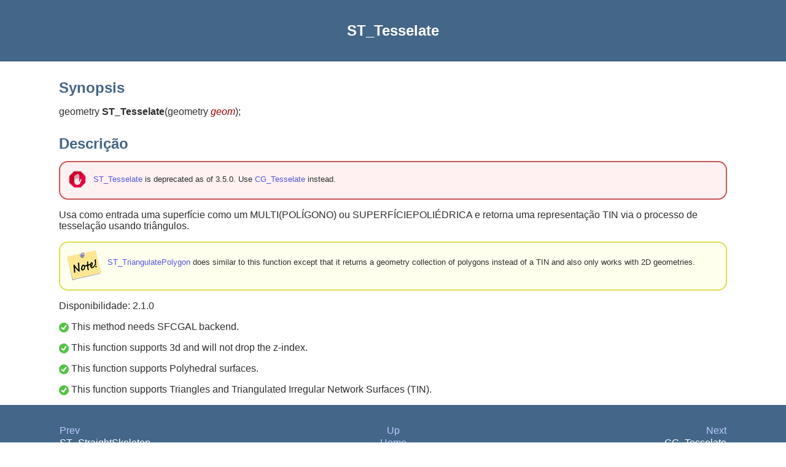

--- FILE ---
content_type: text/html
request_url: https://postgis.net/docs/manual-dev/br/ST_Tesselate.html
body_size: 1630
content:
<?xml version="1.0" encoding="UTF-8" standalone="no"?>
<!DOCTYPE html><html xmlns="http://www.w3.org/1999/xhtml">
  <head>
    <title>ST_Tesselate</title>
    <link rel="stylesheet" type="text/css" href="../style.css"/>
    <meta name="generator" content="DocBook XSL Stylesheets V1.79.2"/>
    <link rel="prev" href="ST_StraightSkeleton.html" title="ST_StraightSkeleton"/>
    <link rel="next" href="CG_Tesselate.html" title="CG_Tesselate"/>
  </head>
  <body>
    <header>
      <div class="navheader">
        <table style="width: 100%; ">
          <tr>
            <th style="text-align: center; " colspan="3">ST_Tesselate</th>
          </tr>
          <tr>
            <td style="width: 20%; text-align: left; "><a accesskey="p" href="ST_StraightSkeleton.html">Prev</a> </td>
            <th style="width: 60%; text-align: center; ">8.3. SFCGAL Processing and Relationship Functions</th>
            <td style="width: 20%; text-align: right; "> <a accesskey="n" href="CG_Tesselate.html">Next</a></td>
          </tr>
        </table>
      </div>
    </header>
    <div class="refentry" id="ST_Tesselate">
      <div class="titlepage"/>
      <div class="refnamediv">
        <h2>Name</h2>
        <p>ST_Tesselate — Representa superfície tesselação de um polígono ou superfície poliédrica e retorna como uma TIN ou coleção de TINS</p>
      </div>
      <div class="refsynopsisdiv">
        <h2>Synopsis</h2>
        <div class="funcsynopsis">
          <p><code class="funcdef">geometry <strong class="fsfunc">ST_Tesselate</strong>(</code>geometry <var class="pdparam">geom</var><code>)</code>;</p>
        </div>
      </div>
      <div class="refsection" id="id24794">
        <h2>Descrição</h2>
        <div class="warning">
          <table style="border: 0; ">
            <tr>
              <td style="text-align: center; vertical-align: top; width: 25px; " rowspan="2">
                <img alt="[Warning]" src="../images/warning.png"/>
              </td>
              <th style="text-align: left; "/>
            </tr>
            <tr>
              <td style="text-align: left; vertical-align: top; ">
                <p><a class="xref" href="ST_Tesselate.html" title="ST_Tesselate">ST_Tesselate</a> is deprecated as of 3.5.0. Use <a class="xref" href="CG_Tesselate.html" title="CG_Tesselate">CG_Tesselate</a> instead. </p>
              </td>
            </tr>
          </table>
        </div>
        <p>Usa como entrada uma superfície como um MULTI(POLÍGONO) ou SUPERFÍCIEPOLIÉDRICA e retorna uma representação TIN via o processo de tesselação usando triângulos.</p>
        <div class="note">
          <table style="border: 0; ">
            <tr>
              <td style="text-align: center; vertical-align: top; width: 25px; " rowspan="2">
                <img alt="[Note]" src="../images/note.png"/>
              </td>
              <th style="text-align: left; "/>
            </tr>
            <tr>
              <td style="text-align: left; vertical-align: top; ">
                <p><a class="xref" href="ST_TriangulatePolygon.html" title="ST_TriangulatePolygon">ST_TriangulatePolygon</a> does similar to this function except that it returns a geometry collection of polygons instead of a TIN and also only works with 2D geometries.</p>
              </td>
            </tr>
          </table>
        </div>
        <p class="availability">Disponibilidade: 2.1.0</p>
        <p>
            <span class="inlinemediaobject"><img src="../images/check.png"/></span> This method needs SFCGAL backend. </p>
        <p>
            <span class="inlinemediaobject"><img src="../images/check.png"/></span> This function supports 3d and will not drop the z-index. </p>
        <p>
            <span class="inlinemediaobject"><img src="../images/check.png"/></span> This function supports Polyhedral surfaces. </p>
        <p>
            <span class="inlinemediaobject"><img src="../images/check.png"/></span> This function supports Triangles and Triangulated Irregular Network Surfaces (TIN). </p>
      </div>
    </div>
    <footer>
      <div class="navfooter">
        <table style="width: 100%; ">
          <tr>
            <td style="width: 40%; text-align: left; "><a accesskey="p" href="ST_StraightSkeleton.html">Prev</a> </td>
            <td style="width: 20%; text-align: center; ">
              <a accesskey="u" href="reference_sfcgal.html#sfcgal_processing">Up</a>
            </td>
            <td style="width: 40%; text-align: right; "> <a accesskey="n" href="CG_Tesselate.html">Next</a></td>
          </tr>
          <tr>
            <td style="width: 40%; text-align: left; vertical-align: top; ">ST_StraightSkeleton </td>
            <td style="width: 20%; text-align: center; ">
              <a accesskey="h" href="index.html">Home</a>
            </td>
            <td style="width: 40%; text-align: right; vertical-align: top; "> CG_Tesselate</td>
          </tr>
        </table>
      </div>
    </footer>
  </body>
</html>
